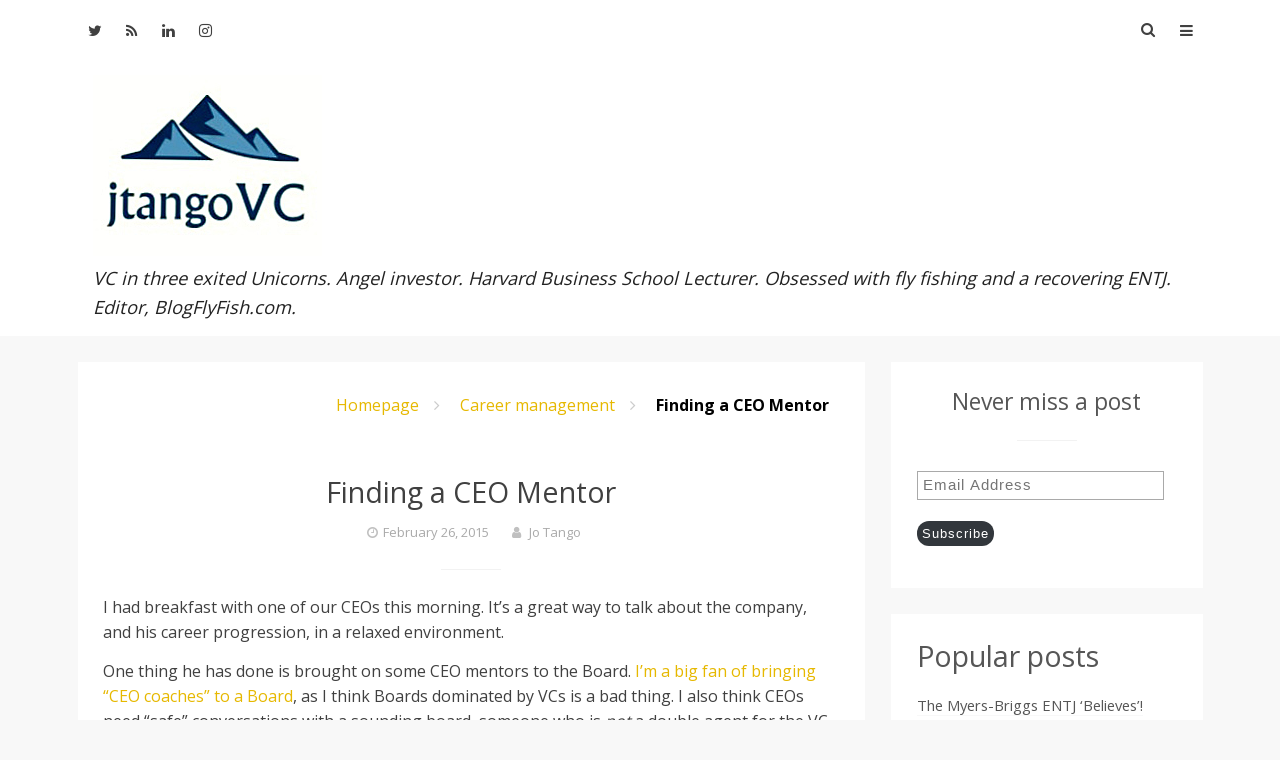

--- FILE ---
content_type: text/html; charset=UTF-8
request_url: https://jtangovc.com/finding-a-ceo-mentor/
body_size: 17097
content:
<!DOCTYPE html>
<html lang="en-US">
<head>
<meta charset="UTF-8">
<meta name="viewport" content="width=device-width, initial-scale=1">
<link rel="profile" href="https://gmpg.org/xfn/11">
<link rel="pingback" href="https://jtangovc.com/xmlrpc.php">
<title>Finding a CEO Mentor &#8211; jtangoVC.com</title>
<meta name='robots' content='max-image-preview:large' />
<link rel='dns-prefetch' href='//secure.gravatar.com' />
<link rel='dns-prefetch' href='//www.googletagmanager.com' />
<link rel='dns-prefetch' href='//stats.wp.com' />
<link rel='dns-prefetch' href='//fonts.googleapis.com' />
<link rel='dns-prefetch' href='//v0.wordpress.com' />
<link rel='dns-prefetch' href='//jetpack.wordpress.com' />
<link rel='dns-prefetch' href='//s0.wp.com' />
<link rel='dns-prefetch' href='//public-api.wordpress.com' />
<link rel='dns-prefetch' href='//0.gravatar.com' />
<link rel='dns-prefetch' href='//1.gravatar.com' />
<link rel='dns-prefetch' href='//2.gravatar.com' />
<link rel="alternate" type="application/rss+xml" title="jtangoVC.com &raquo; Feed" href="https://jtangovc.com/feed/" />
<link rel="alternate" type="application/rss+xml" title="jtangoVC.com &raquo; Comments Feed" href="https://jtangovc.com/comments/feed/" />
<script type="text/javascript" id="wpp-js" src="https://jtangovc.com/wp-content/plugins/wordpress-popular-posts/assets/js/wpp.min.js?ver=7.3.6" data-sampling="0" data-sampling-rate="100" data-api-url="https://jtangovc.com/wp-json/wordpress-popular-posts" data-post-id="9591" data-token="bd5f703ada" data-lang="0" data-debug="0"></script>
<link rel="alternate" type="application/rss+xml" title="jtangoVC.com &raquo; Finding a CEO Mentor Comments Feed" href="https://jtangovc.com/finding-a-ceo-mentor/feed/" />
<link rel="alternate" title="oEmbed (JSON)" type="application/json+oembed" href="https://jtangovc.com/wp-json/oembed/1.0/embed?url=https%3A%2F%2Fjtangovc.com%2Ffinding-a-ceo-mentor%2F" />
<link rel="alternate" title="oEmbed (XML)" type="text/xml+oembed" href="https://jtangovc.com/wp-json/oembed/1.0/embed?url=https%3A%2F%2Fjtangovc.com%2Ffinding-a-ceo-mentor%2F&#038;format=xml" />
<style id='wp-img-auto-sizes-contain-inline-css' type='text/css'>
img:is([sizes=auto i],[sizes^="auto," i]){contain-intrinsic-size:3000px 1500px}
/*# sourceURL=wp-img-auto-sizes-contain-inline-css */
</style>
<link rel='stylesheet' id='jetpack_related-posts-css' href='https://jtangovc.com/wp-content/plugins/jetpack/modules/related-posts/related-posts.css?ver=20240116' type='text/css' media='all' />
<style id='wp-emoji-styles-inline-css' type='text/css'>

	img.wp-smiley, img.emoji {
		display: inline !important;
		border: none !important;
		box-shadow: none !important;
		height: 1em !important;
		width: 1em !important;
		margin: 0 0.07em !important;
		vertical-align: -0.1em !important;
		background: none !important;
		padding: 0 !important;
	}
/*# sourceURL=wp-emoji-styles-inline-css */
</style>
<style id='wp-block-library-inline-css' type='text/css'>
:root{--wp-block-synced-color:#7a00df;--wp-block-synced-color--rgb:122,0,223;--wp-bound-block-color:var(--wp-block-synced-color);--wp-editor-canvas-background:#ddd;--wp-admin-theme-color:#007cba;--wp-admin-theme-color--rgb:0,124,186;--wp-admin-theme-color-darker-10:#006ba1;--wp-admin-theme-color-darker-10--rgb:0,107,160.5;--wp-admin-theme-color-darker-20:#005a87;--wp-admin-theme-color-darker-20--rgb:0,90,135;--wp-admin-border-width-focus:2px}@media (min-resolution:192dpi){:root{--wp-admin-border-width-focus:1.5px}}.wp-element-button{cursor:pointer}:root .has-very-light-gray-background-color{background-color:#eee}:root .has-very-dark-gray-background-color{background-color:#313131}:root .has-very-light-gray-color{color:#eee}:root .has-very-dark-gray-color{color:#313131}:root .has-vivid-green-cyan-to-vivid-cyan-blue-gradient-background{background:linear-gradient(135deg,#00d084,#0693e3)}:root .has-purple-crush-gradient-background{background:linear-gradient(135deg,#34e2e4,#4721fb 50%,#ab1dfe)}:root .has-hazy-dawn-gradient-background{background:linear-gradient(135deg,#faaca8,#dad0ec)}:root .has-subdued-olive-gradient-background{background:linear-gradient(135deg,#fafae1,#67a671)}:root .has-atomic-cream-gradient-background{background:linear-gradient(135deg,#fdd79a,#004a59)}:root .has-nightshade-gradient-background{background:linear-gradient(135deg,#330968,#31cdcf)}:root .has-midnight-gradient-background{background:linear-gradient(135deg,#020381,#2874fc)}:root{--wp--preset--font-size--normal:16px;--wp--preset--font-size--huge:42px}.has-regular-font-size{font-size:1em}.has-larger-font-size{font-size:2.625em}.has-normal-font-size{font-size:var(--wp--preset--font-size--normal)}.has-huge-font-size{font-size:var(--wp--preset--font-size--huge)}.has-text-align-center{text-align:center}.has-text-align-left{text-align:left}.has-text-align-right{text-align:right}.has-fit-text{white-space:nowrap!important}#end-resizable-editor-section{display:none}.aligncenter{clear:both}.items-justified-left{justify-content:flex-start}.items-justified-center{justify-content:center}.items-justified-right{justify-content:flex-end}.items-justified-space-between{justify-content:space-between}.screen-reader-text{border:0;clip-path:inset(50%);height:1px;margin:-1px;overflow:hidden;padding:0;position:absolute;width:1px;word-wrap:normal!important}.screen-reader-text:focus{background-color:#ddd;clip-path:none;color:#444;display:block;font-size:1em;height:auto;left:5px;line-height:normal;padding:15px 23px 14px;text-decoration:none;top:5px;width:auto;z-index:100000}html :where(.has-border-color){border-style:solid}html :where([style*=border-top-color]){border-top-style:solid}html :where([style*=border-right-color]){border-right-style:solid}html :where([style*=border-bottom-color]){border-bottom-style:solid}html :where([style*=border-left-color]){border-left-style:solid}html :where([style*=border-width]){border-style:solid}html :where([style*=border-top-width]){border-top-style:solid}html :where([style*=border-right-width]){border-right-style:solid}html :where([style*=border-bottom-width]){border-bottom-style:solid}html :where([style*=border-left-width]){border-left-style:solid}html :where(img[class*=wp-image-]){height:auto;max-width:100%}:where(figure){margin:0 0 1em}html :where(.is-position-sticky){--wp-admin--admin-bar--position-offset:var(--wp-admin--admin-bar--height,0px)}@media screen and (max-width:600px){html :where(.is-position-sticky){--wp-admin--admin-bar--position-offset:0px}}

/*# sourceURL=wp-block-library-inline-css */
</style><style id='global-styles-inline-css' type='text/css'>
:root{--wp--preset--aspect-ratio--square: 1;--wp--preset--aspect-ratio--4-3: 4/3;--wp--preset--aspect-ratio--3-4: 3/4;--wp--preset--aspect-ratio--3-2: 3/2;--wp--preset--aspect-ratio--2-3: 2/3;--wp--preset--aspect-ratio--16-9: 16/9;--wp--preset--aspect-ratio--9-16: 9/16;--wp--preset--color--black: #000000;--wp--preset--color--cyan-bluish-gray: #abb8c3;--wp--preset--color--white: #ffffff;--wp--preset--color--pale-pink: #f78da7;--wp--preset--color--vivid-red: #cf2e2e;--wp--preset--color--luminous-vivid-orange: #ff6900;--wp--preset--color--luminous-vivid-amber: #fcb900;--wp--preset--color--light-green-cyan: #7bdcb5;--wp--preset--color--vivid-green-cyan: #00d084;--wp--preset--color--pale-cyan-blue: #8ed1fc;--wp--preset--color--vivid-cyan-blue: #0693e3;--wp--preset--color--vivid-purple: #9b51e0;--wp--preset--gradient--vivid-cyan-blue-to-vivid-purple: linear-gradient(135deg,rgb(6,147,227) 0%,rgb(155,81,224) 100%);--wp--preset--gradient--light-green-cyan-to-vivid-green-cyan: linear-gradient(135deg,rgb(122,220,180) 0%,rgb(0,208,130) 100%);--wp--preset--gradient--luminous-vivid-amber-to-luminous-vivid-orange: linear-gradient(135deg,rgb(252,185,0) 0%,rgb(255,105,0) 100%);--wp--preset--gradient--luminous-vivid-orange-to-vivid-red: linear-gradient(135deg,rgb(255,105,0) 0%,rgb(207,46,46) 100%);--wp--preset--gradient--very-light-gray-to-cyan-bluish-gray: linear-gradient(135deg,rgb(238,238,238) 0%,rgb(169,184,195) 100%);--wp--preset--gradient--cool-to-warm-spectrum: linear-gradient(135deg,rgb(74,234,220) 0%,rgb(151,120,209) 20%,rgb(207,42,186) 40%,rgb(238,44,130) 60%,rgb(251,105,98) 80%,rgb(254,248,76) 100%);--wp--preset--gradient--blush-light-purple: linear-gradient(135deg,rgb(255,206,236) 0%,rgb(152,150,240) 100%);--wp--preset--gradient--blush-bordeaux: linear-gradient(135deg,rgb(254,205,165) 0%,rgb(254,45,45) 50%,rgb(107,0,62) 100%);--wp--preset--gradient--luminous-dusk: linear-gradient(135deg,rgb(255,203,112) 0%,rgb(199,81,192) 50%,rgb(65,88,208) 100%);--wp--preset--gradient--pale-ocean: linear-gradient(135deg,rgb(255,245,203) 0%,rgb(182,227,212) 50%,rgb(51,167,181) 100%);--wp--preset--gradient--electric-grass: linear-gradient(135deg,rgb(202,248,128) 0%,rgb(113,206,126) 100%);--wp--preset--gradient--midnight: linear-gradient(135deg,rgb(2,3,129) 0%,rgb(40,116,252) 100%);--wp--preset--font-size--small: 13px;--wp--preset--font-size--medium: 20px;--wp--preset--font-size--large: 36px;--wp--preset--font-size--x-large: 42px;--wp--preset--spacing--20: 0.44rem;--wp--preset--spacing--30: 0.67rem;--wp--preset--spacing--40: 1rem;--wp--preset--spacing--50: 1.5rem;--wp--preset--spacing--60: 2.25rem;--wp--preset--spacing--70: 3.38rem;--wp--preset--spacing--80: 5.06rem;--wp--preset--shadow--natural: 6px 6px 9px rgba(0, 0, 0, 0.2);--wp--preset--shadow--deep: 12px 12px 50px rgba(0, 0, 0, 0.4);--wp--preset--shadow--sharp: 6px 6px 0px rgba(0, 0, 0, 0.2);--wp--preset--shadow--outlined: 6px 6px 0px -3px rgb(255, 255, 255), 6px 6px rgb(0, 0, 0);--wp--preset--shadow--crisp: 6px 6px 0px rgb(0, 0, 0);}:where(.is-layout-flex){gap: 0.5em;}:where(.is-layout-grid){gap: 0.5em;}body .is-layout-flex{display: flex;}.is-layout-flex{flex-wrap: wrap;align-items: center;}.is-layout-flex > :is(*, div){margin: 0;}body .is-layout-grid{display: grid;}.is-layout-grid > :is(*, div){margin: 0;}:where(.wp-block-columns.is-layout-flex){gap: 2em;}:where(.wp-block-columns.is-layout-grid){gap: 2em;}:where(.wp-block-post-template.is-layout-flex){gap: 1.25em;}:where(.wp-block-post-template.is-layout-grid){gap: 1.25em;}.has-black-color{color: var(--wp--preset--color--black) !important;}.has-cyan-bluish-gray-color{color: var(--wp--preset--color--cyan-bluish-gray) !important;}.has-white-color{color: var(--wp--preset--color--white) !important;}.has-pale-pink-color{color: var(--wp--preset--color--pale-pink) !important;}.has-vivid-red-color{color: var(--wp--preset--color--vivid-red) !important;}.has-luminous-vivid-orange-color{color: var(--wp--preset--color--luminous-vivid-orange) !important;}.has-luminous-vivid-amber-color{color: var(--wp--preset--color--luminous-vivid-amber) !important;}.has-light-green-cyan-color{color: var(--wp--preset--color--light-green-cyan) !important;}.has-vivid-green-cyan-color{color: var(--wp--preset--color--vivid-green-cyan) !important;}.has-pale-cyan-blue-color{color: var(--wp--preset--color--pale-cyan-blue) !important;}.has-vivid-cyan-blue-color{color: var(--wp--preset--color--vivid-cyan-blue) !important;}.has-vivid-purple-color{color: var(--wp--preset--color--vivid-purple) !important;}.has-black-background-color{background-color: var(--wp--preset--color--black) !important;}.has-cyan-bluish-gray-background-color{background-color: var(--wp--preset--color--cyan-bluish-gray) !important;}.has-white-background-color{background-color: var(--wp--preset--color--white) !important;}.has-pale-pink-background-color{background-color: var(--wp--preset--color--pale-pink) !important;}.has-vivid-red-background-color{background-color: var(--wp--preset--color--vivid-red) !important;}.has-luminous-vivid-orange-background-color{background-color: var(--wp--preset--color--luminous-vivid-orange) !important;}.has-luminous-vivid-amber-background-color{background-color: var(--wp--preset--color--luminous-vivid-amber) !important;}.has-light-green-cyan-background-color{background-color: var(--wp--preset--color--light-green-cyan) !important;}.has-vivid-green-cyan-background-color{background-color: var(--wp--preset--color--vivid-green-cyan) !important;}.has-pale-cyan-blue-background-color{background-color: var(--wp--preset--color--pale-cyan-blue) !important;}.has-vivid-cyan-blue-background-color{background-color: var(--wp--preset--color--vivid-cyan-blue) !important;}.has-vivid-purple-background-color{background-color: var(--wp--preset--color--vivid-purple) !important;}.has-black-border-color{border-color: var(--wp--preset--color--black) !important;}.has-cyan-bluish-gray-border-color{border-color: var(--wp--preset--color--cyan-bluish-gray) !important;}.has-white-border-color{border-color: var(--wp--preset--color--white) !important;}.has-pale-pink-border-color{border-color: var(--wp--preset--color--pale-pink) !important;}.has-vivid-red-border-color{border-color: var(--wp--preset--color--vivid-red) !important;}.has-luminous-vivid-orange-border-color{border-color: var(--wp--preset--color--luminous-vivid-orange) !important;}.has-luminous-vivid-amber-border-color{border-color: var(--wp--preset--color--luminous-vivid-amber) !important;}.has-light-green-cyan-border-color{border-color: var(--wp--preset--color--light-green-cyan) !important;}.has-vivid-green-cyan-border-color{border-color: var(--wp--preset--color--vivid-green-cyan) !important;}.has-pale-cyan-blue-border-color{border-color: var(--wp--preset--color--pale-cyan-blue) !important;}.has-vivid-cyan-blue-border-color{border-color: var(--wp--preset--color--vivid-cyan-blue) !important;}.has-vivid-purple-border-color{border-color: var(--wp--preset--color--vivid-purple) !important;}.has-vivid-cyan-blue-to-vivid-purple-gradient-background{background: var(--wp--preset--gradient--vivid-cyan-blue-to-vivid-purple) !important;}.has-light-green-cyan-to-vivid-green-cyan-gradient-background{background: var(--wp--preset--gradient--light-green-cyan-to-vivid-green-cyan) !important;}.has-luminous-vivid-amber-to-luminous-vivid-orange-gradient-background{background: var(--wp--preset--gradient--luminous-vivid-amber-to-luminous-vivid-orange) !important;}.has-luminous-vivid-orange-to-vivid-red-gradient-background{background: var(--wp--preset--gradient--luminous-vivid-orange-to-vivid-red) !important;}.has-very-light-gray-to-cyan-bluish-gray-gradient-background{background: var(--wp--preset--gradient--very-light-gray-to-cyan-bluish-gray) !important;}.has-cool-to-warm-spectrum-gradient-background{background: var(--wp--preset--gradient--cool-to-warm-spectrum) !important;}.has-blush-light-purple-gradient-background{background: var(--wp--preset--gradient--blush-light-purple) !important;}.has-blush-bordeaux-gradient-background{background: var(--wp--preset--gradient--blush-bordeaux) !important;}.has-luminous-dusk-gradient-background{background: var(--wp--preset--gradient--luminous-dusk) !important;}.has-pale-ocean-gradient-background{background: var(--wp--preset--gradient--pale-ocean) !important;}.has-electric-grass-gradient-background{background: var(--wp--preset--gradient--electric-grass) !important;}.has-midnight-gradient-background{background: var(--wp--preset--gradient--midnight) !important;}.has-small-font-size{font-size: var(--wp--preset--font-size--small) !important;}.has-medium-font-size{font-size: var(--wp--preset--font-size--medium) !important;}.has-large-font-size{font-size: var(--wp--preset--font-size--large) !important;}.has-x-large-font-size{font-size: var(--wp--preset--font-size--x-large) !important;}
/*# sourceURL=global-styles-inline-css */
</style>

<style id='classic-theme-styles-inline-css' type='text/css'>
/*! This file is auto-generated */
.wp-block-button__link{color:#fff;background-color:#32373c;border-radius:9999px;box-shadow:none;text-decoration:none;padding:calc(.667em + 2px) calc(1.333em + 2px);font-size:1.125em}.wp-block-file__button{background:#32373c;color:#fff;text-decoration:none}
/*# sourceURL=/wp-includes/css/classic-themes.min.css */
</style>
<link rel='stylesheet' id='wordpress-popular-posts-css-css' href='https://jtangovc.com/wp-content/plugins/wordpress-popular-posts/assets/css/wpp.css?ver=7.3.6' type='text/css' media='all' />
<link rel='stylesheet' id='powen-google-font-css' href='https://fonts.googleapis.com/css?family=Open+Sans%3A400%2C600%2C700&#038;ver=6.9' type='text/css' media='all' />
<link rel='stylesheet' id='powen-mobile-menu-style-css' href='https://jtangovc.com/wp-content/themes/powen-lite/css/vendor-css/jquery.mmenu.all.css?ver=6.9' type='text/css' media='all' />
<link rel='stylesheet' id='powen-fontawesome-css' href='https://jtangovc.com/wp-content/themes/powen-lite/lib/fonts/font-awesome/css/font-awesome.min.css?ver=6.9' type='text/css' media='all' />
<link rel='stylesheet' id='powen-default-css' href='https://jtangovc.com/wp-content/themes/powen-lite/css/default.css?ver=6.9' type='text/css' media='all' />
<link rel='stylesheet' id='powen-slider-stylesheet-css' href='https://jtangovc.com/wp-content/themes/powen-lite/css/vendor-css/slick.css?ver=6.9' type='text/css' media='all' />
<link rel='stylesheet' id='powen-slider-theme-stylesheet-css' href='https://jtangovc.com/wp-content/themes/powen-lite/css/vendor-css/slick-theme.css?ver=6.9' type='text/css' media='all' />
<link rel='stylesheet' id='powen-animate-css' href='https://jtangovc.com/wp-content/themes/powen-lite/css/vendor-css/animate.css?ver=6.9' type='text/css' media='all' />
<link rel='stylesheet' id='powen-hover-css' href='https://jtangovc.com/wp-content/themes/powen-lite/css/vendor-css/hover.css?ver=6.9' type='text/css' media='all' />
<link rel='stylesheet' id='powen-style-css' href='https://jtangovc.com/wp-content/themes/powen-lite/style.css?ver=6.9' type='text/css' media='all' />
<link rel='stylesheet' id='jetpack-subscriptions-css' href='https://jtangovc.com/wp-content/plugins/jetpack/_inc/build/subscriptions/subscriptions.min.css?ver=15.4' type='text/css' media='all' />
<script type="text/javascript" id="jetpack_related-posts-js-extra">
/* <![CDATA[ */
var related_posts_js_options = {"post_heading":"h4"};
//# sourceURL=jetpack_related-posts-js-extra
/* ]]> */
</script>
<script type="text/javascript" src="https://jtangovc.com/wp-content/plugins/jetpack/_inc/build/related-posts/related-posts.min.js?ver=20240116" id="jetpack_related-posts-js"></script>
<script type="text/javascript" src="https://jtangovc.com/wp-content/themes/powen-lite/js/vendor-js/modernizr.js?ver=6.9" id="powen-modernizr-js"></script>
<script type="text/javascript" src="https://jtangovc.com/wp-includes/js/jquery/jquery.min.js?ver=3.7.1" id="jquery-core-js"></script>
<script type="text/javascript" src="https://jtangovc.com/wp-includes/js/jquery/jquery-migrate.min.js?ver=3.4.1" id="jquery-migrate-js"></script>

<!-- Google tag (gtag.js) snippet added by Site Kit -->
<!-- Google Analytics snippet added by Site Kit -->
<script type="text/javascript" src="https://www.googletagmanager.com/gtag/js?id=GT-WPTGRSP" id="google_gtagjs-js" async></script>
<script type="text/javascript" id="google_gtagjs-js-after">
/* <![CDATA[ */
window.dataLayer = window.dataLayer || [];function gtag(){dataLayer.push(arguments);}
gtag("set","linker",{"domains":["jtangovc.com"]});
gtag("js", new Date());
gtag("set", "developer_id.dZTNiMT", true);
gtag("config", "GT-WPTGRSP");
 window._googlesitekit = window._googlesitekit || {}; window._googlesitekit.throttledEvents = []; window._googlesitekit.gtagEvent = (name, data) => { var key = JSON.stringify( { name, data } ); if ( !! window._googlesitekit.throttledEvents[ key ] ) { return; } window._googlesitekit.throttledEvents[ key ] = true; setTimeout( () => { delete window._googlesitekit.throttledEvents[ key ]; }, 5 ); gtag( "event", name, { ...data, event_source: "site-kit" } ); }; 
//# sourceURL=google_gtagjs-js-after
/* ]]> */
</script>
<link rel="https://api.w.org/" href="https://jtangovc.com/wp-json/" /><link rel="alternate" title="JSON" type="application/json" href="https://jtangovc.com/wp-json/wp/v2/posts/9591" /><link rel="EditURI" type="application/rsd+xml" title="RSD" href="https://jtangovc.com/xmlrpc.php?rsd" />
<meta name="generator" content="WordPress 6.9" />
<link rel="canonical" href="https://jtangovc.com/finding-a-ceo-mentor/" />
<link rel='shortlink' href='https://wp.me/p2yr4o-2uH' />
<meta name="generator" content="Site Kit by Google 1.170.0" />	        <style>
	            .ili-indent{padding-left:40px !important;overflow:hidden}	        </style>
	    	<style>img#wpstats{display:none}</style>
		            <style id="wpp-loading-animation-styles">@-webkit-keyframes bgslide{from{background-position-x:0}to{background-position-x:-200%}}@keyframes bgslide{from{background-position-x:0}to{background-position-x:-200%}}.wpp-widget-block-placeholder,.wpp-shortcode-placeholder{margin:0 auto;width:60px;height:3px;background:#dd3737;background:linear-gradient(90deg,#dd3737 0%,#571313 10%,#dd3737 100%);background-size:200% auto;border-radius:3px;-webkit-animation:bgslide 1s infinite linear;animation:bgslide 1s infinite linear}</style>
            	  <!--Customizer CSS-->
	  <style type="text/css">
	      a,.powen-continue-reading:after,.comment-awaiting-moderation:before { color:#e6b800; }.current-date,.powen-pagination .current,.powen-latest-post-tag,button,input[type="button"],input[type="reset"],input[type="submit"] { background:#e6b800; }a:hover,.powen-pagination .current,div.wpcf7-validation-errors { border-color:#e6b800; }a:hover,a:active,a:focus,.fa-search:hover,.powen-continue-reading:hover:after,#cancel-comment-reply-link:hover { color:#daa520; }button:hover,button:active,button:focus,input[type="button"]:hover,input[type="button"]:active,input[type="button"]:focus,input[type="reset"]:hover,input[type="reset"]:active,input[type="reset"]:focus,input[type="submit"]:hover,input[type="submit"]:active,input[type="submit"]:focus,.hvr-sweep-to-right:before,.hvr-shutter-out-horizontal:before { background:#daa520; }.powen-pagination a:hover,.powen-pagination .next:hover,.powen-pagination .prev:hover,.powen-pagination .last:hover,button:hover,input[type="button"]:hover,input[type="reset"]:hover,input[type="submit"]:hover,button:focus,input[type="button"]:focus,input[type="reset"]:focus,input[type="submit"]:focus,button:active,input[type="button"]:active,input[type="reset"]:active,input[type="submit"]:active { border-color:#daa520; }body { font-family:"Open Sans"; }@media only screen and (min-width:900px) {body { font-size:1rem; }}@media only screen and (min-width:900px) {.site-branding .site-title { font-size:2.142rem; }}@media only screen and (min-width:900px) {.site-branding .site-description { font-size:1.142rem; }}.site-title { font-weight:bold; }.site-description { font-style:italic; }@media only screen and (min-width:900px) {.powen-nav { font-size:0.928rem; }}@media only screen and (min-width:900px) {.powen-slider-title { font-size:1.285rem; }}@media only screen and (min-width:900px) {.powen-slider-description { font-size:1rem; }}@media only screen and (min-width:900px) {h1 { font-size:1.857rem; }}@media only screen and (min-width:900px) {h2 { font-size:1.785rem; }}@media only screen and (min-width:900px) {h3 { font-size:1.714rem; }}@media only screen and (min-width:900px) {h4 { font-size:1.428rem; }}@media only screen and (min-width:900px) {h5 { font-size:1.357rem; }}@media only screen and (min-width:900px) {h6 { font-size:1.285rem; }}@media only screen and (min-width:900px) {.widget-title { font-size:1.428rem; }}@media only screen and (min-width:900px) {.widget-area { font-size:0.928rem; }}.site-title a { color:#000000; }.site-description { color:#222222; }.site-header { background-color:#ffffff; }.powen-footer-widgets { background-color:#222222; }.powen-footer-widgets, .widget_calendar thead, .powen-footer-widgets input[type="email"], .powen-footer-widgets input[type="password"], .powen-footer-widgets input[type="search"], .powen-footer-widgets input[type="tel"], .powen-footer-widgets input[type="text"], .powen-footer-widgets input[type="url"], .powen-footer-widgets textarea, .powen-footer-widgets button,  .powen-footer-widgets input[type="button"], .powen-footer-widgets input[type="submit"], .powen-footer-widgets input[type="reset"] { color:#808080; }.powen-footer-widgets .widget-title:after { background-color:#808080; }.powen-footer-widgets a { color:#cccccc; }.site-footer a:hover, .site-footer a:focus, .site-footer a:active { color:#ffffff; }.hvr-underline-from-center:before { background-color:#ffffff; }.site-info { color:#666666; }.site-info a { color:#888888; }.site-info { background-color:#000000; }#mm-site-navigation { background-color:#222222; }#mm-site-navigation { color:#cccccc; }#mm-main-nav { background-color:#222222; }#mm-main-nav { color:#cccccc; }.site-branding .site-title, .site-branding .site-description{ text-align: left; }.site-branding{ text-align: left; }.site-content .widget-area {float: right; overflow: hidden; width: 30%;}.content-area {float: left; margin: 0 -30% 0 0; width: 100%; }.site-main {margin: 0 30% 0 0;}	  </style>
	  <!--/Customizer CSS-->
	  <style> .entry-footer .tags-links {display: none;} </style>
<!-- Jetpack Open Graph Tags -->
<meta property="og:type" content="article" />
<meta property="og:title" content="Finding a CEO Mentor" />
<meta property="og:url" content="https://jtangovc.com/finding-a-ceo-mentor/" />
<meta property="og:description" content="I had breakfast with one of our CEOs this morning. It&#8217;s a great way to talk about the company, and his career progression, in a relaxed environment. One thing he has done is brought on some C…" />
<meta property="article:published_time" content="2015-02-26T18:15:40+00:00" />
<meta property="article:modified_time" content="2015-02-26T18:20:13+00:00" />
<meta property="og:site_name" content="jtangoVC.com" />
<meta property="og:image" content="https://jtangovc.com/wp-content/uploads/2017/02/cropped-Jo-500x500.jpg" />
<meta property="og:image:width" content="512" />
<meta property="og:image:height" content="512" />
<meta property="og:image:alt" content="" />
<meta property="og:locale" content="en_US" />
<meta name="twitter:text:title" content="Finding a CEO Mentor" />
<meta name="twitter:image" content="https://jtangovc.com/wp-content/uploads/2017/02/cropped-Jo-500x500-270x270.jpg" />
<meta name="twitter:card" content="summary" />

<!-- End Jetpack Open Graph Tags -->
<link rel="icon" href="https://jtangovc.com/wp-content/uploads/2017/02/cropped-Jo-500x500-32x32.jpg" sizes="32x32" />
<link rel="icon" href="https://jtangovc.com/wp-content/uploads/2017/02/cropped-Jo-500x500-192x192.jpg" sizes="192x192" />
<link rel="apple-touch-icon" href="https://jtangovc.com/wp-content/uploads/2017/02/cropped-Jo-500x500-180x180.jpg" />
<meta name="msapplication-TileImage" content="https://jtangovc.com/wp-content/uploads/2017/02/cropped-Jo-500x500-270x270.jpg" />
</head>

<body data-rsssl=1 class="wp-singular post-template-default single single-post postid-9591 single-format-standard wp-theme-powen-lite chrome osx powen-single-author masthead-fixed singular">

	<div id="page" class="hfeed site">
	<a class="skip-link screen-reader-text" href="#content">Skip to content</a>

	<header id="masthead" class="site-header" role="banner">
		<div class="powen-wrapper clear">

		
			<div id="navigation" class="powen-nav clear">

	
	<!-- Top Most Menu -->
	
	<!-- Main Menu -->
			<nav id="main-nav" class="powen-main-nav" role="navigation">
			<div id="main_menu" class="menu"><ul>
<li class="page_item page-item-4"><a href="https://jtangovc.com/meet-jo/">About Jo</a></li>
<li class="page_item page-item-14900"><a href="https://jtangovc.com/angel-portfolio/">Angel Portfolio</a></li>
<li class="page_item page-item-14296"><a href="https://jtangovc.com/for-angel-funding/">For Angel Funding</a></li>
</ul></div>
			<a href="#main-nav"><i class="m fa fa-bars"></i></a>
		</nav>
	
	
	<!-- Social Media Icons -->
	                                    <div class="powen-social-icon">
                    <a href="https://twitter.com/jtangoVC" target="new">
                                            <i class="fa fa-twitter"></i>
                                            </a>
                    </div>
                                    <div class="powen-social-icon">
                    <a href="https://jtangovc.com/feed/" target="new">
                                            <i class="fa fa-rss"></i>
                                            </a>
                    </div>
                                    <div class="powen-social-icon">
                    <a href="https://www.linkedin.com/in/jtangovc/" target="new">
                                            <i class="fa fa-linkedin"></i>
                                            </a>
                    </div>
                                    <div class="powen-social-icon">
                    <a href="https://www.instagram.com/jtango1968/" target="new">
                                            <i class="fa fa-instagram"></i>
                                            </a>
                    </div>
                            
	
	<!-- Search Bar-->
	<div class="powen-search-box-top">
		<form role="search" method="get" class="search-form" action="https://jtangovc.com/">
				<label>
					<span class="screen-reader-text">Search for:</span>
					<input type="search" class="search-field" placeholder="Search &hellip;" value="" name="s" />
				</label>
				<input type="submit" class="search-submit" value="Search" />
			</form>		<i class="fa fa-search"></i>

			</div>
</div>
			
			<div class="site-branding">
				<a class="logo-link" href="https://jtangovc.com/" rel="home"><img src="https://jtangovc.com/wp-content/uploads/2017/02/Logo-sharp.jpg" alt="Logo" ></a>			<h2 class="site-title screen-reader-text screen-reader-text"><a href="https://jtangovc.com/" rel="home">jtangoVC.com</a></h2>
		
		<p class="site-description">VC in three exited Unicorns. Angel investor. Harvard Business School Lecturer. Obsessed with fly fishing and a recovering ENTJ. Editor, BlogFlyFish.com.</p>

					</div><!-- .site-branding -->

		
		</div>
	</header>

	
<div id="content" class="site-content">

		<div id="primary" class="content-area">
			<main id="main" class="site-main" role="main">

			
				<!-- Breadcrumb -->
				<ul id="breadcrumbs" class="breadcrumbs"><li class="item-home"><a class="bread-link bread-home" href="https://jtangovc.com" title="Homepage">Homepage</a></li><li class="separator separator-home"></li><li class="item-cat item-cat-39 item-cat-career-management"><a class="bread-cat bread-cat-39 bread-cat-career-management" href="https://jtangovc.com/category/career-management/" title="Career management">Career management</a></li><li class="separator separator-39"></li><li class="item-current item-9591"><strong class="bread-current bread-9591" title="Finding a CEO Mentor">Finding a CEO Mentor</strong></li></ul>
				
<article id="post-9591" class="post-9591 post type-post status-publish format-standard hentry category-career-management category-entrepreneurship">
	<div class="powen-featured-img">
		<a href="https://jtangovc.com/finding-a-ceo-mentor/" rel="bookmark" >
		<!-- Featured Images -->
					</a>
	</div>
	<div class="article-hentry">
	<header class="entry-header">
		<h2 class="entry-title">Finding a CEO Mentor</h2>
		<div class="entry-meta">
			<span class="posted-on"><a href="https://jtangovc.com/finding-a-ceo-mentor/" rel="bookmark"><time class="entry-date published" datetime="2015-02-26T13:15:40-05:00">February 26, 2015</time><time class="updated" datetime="2015-02-26T13:20:13-05:00">February 26, 2015</time></a></span>			<span class="byline"> <span class="author vcard"><a class="url fn n" href="https://jtangovc.com/author/admin/">Jo Tango</a></span></span>		</div>

	</header><!-- .entry-header -->

	<div class="entry-content">
		<p>I had breakfast with one of our CEOs this morning. It&#8217;s a great way to talk about the company, and his career progression, in a relaxed environment.</p>
<p>One thing he has done is brought on some CEO mentors to the Board. <a href="https://jtangovc.com/adding-an-independent-to-your-board/" target="_blank">I&#8217;m a big fan of bringing &#8220;CEO coaches&#8221; to a Board</a>, as I think Boards dominated by VCs is a bad thing. I also think CEOs need &#8220;safe&#8221; conversations with a sounding board, someone who is <em>not</em> a double agent for the VC.</p>
<p>We talked about some other candidates that could be helpful and talked about the pros and cons of various individuals. Finally, I told him this: <em>&#8220;Pick someone whose life you can imagine living when you&#8217;re that person&#8217;s age.&#8221;</em></p>
<p>I didn&#8217;t author that line. I don&#8217;t know who told it to me when I was early in my business career. But, honestly, it has been a &#8220;true north&#8221; principle in my work life. It has encouraged me to stay at some jobs and to leave others, all with a clear conscience.</p>
<p>Saying you can imagine living that person&#8217;s life one day forces you to answer whether the following about that person jives with you:</p>
<ul>
<li>Day to day tasks of the job</li>
<li>Personal growth potential</li>
<li>Income potential</li>
<li>Work-life balance</li>
<li>Values</li>
<li>Industry focus</li>
<li>Functional expertise</li>
<li>Hobbies</li>
<li>How they treat their family</li>
<li>How they treat junior staff</li>
<li>How they spend their money</li>
<li>Etc.</li>
</ul>
<p>I&#8217;ve found it to be a powerful question: can <em>I</em> live that person&#8217;s life? If yes, continue the relationship. Perhaps, even, you&#8217;ve found a mentor. If no, get out and move on.</p>

<div id='jp-relatedposts' class='jp-relatedposts' >
	<h3 class="jp-relatedposts-headline"><em>Related</em></h3>
</div>	</div><!-- .entry-content -->

	<footer class="entry-footer">
		<span class="cat-links"><a href="https://jtangovc.com/category/career-management/" rel="category tag">Career management</a>,<a href="https://jtangovc.com/category/entrepreneurship/" rel="category tag">Entrepreneurship</a></span>	</footer><!-- .entry-footer -->

	</div><!-- .article-hentry -->
</article><!-- #post-## -->

				
				<!-- Post Navigation -->
					<nav class="navigation post-navigation" role="navigation">
		<h2 class="screen-reader-text"></h2>
		<div class="nav-links">
			<div class="nav-previous"><a href="https://jtangovc.com/treat-yourself/" rel="prev">Treat Yourself</a></div><div class="nav-next"><a href="https://jtangovc.com/time-flies/" rel="next">Time Flies &#038; British Ska Music</a></div>		</div><!-- .nav-links -->
	</nav><!-- .navigation -->
	
				
<div id="comments" class="comments-area">

		
		
		
		
		<div id="respond" class="comment-respond">
			<h3 id="reply-title" class="comment-reply-title">Leave a Reply<small><a rel="nofollow" id="cancel-comment-reply-link" href="/finding-a-ceo-mentor/#respond" style="display:none;">Cancel reply</a></small></h3>			<form id="commentform" class="comment-form">
				<iframe
					title="Comment Form"
					src="https://jetpack.wordpress.com/jetpack-comment/?blogid=37759884&#038;postid=9591&#038;comment_registration=0&#038;require_name_email=1&#038;stc_enabled=1&#038;stb_enabled=1&#038;show_avatars=1&#038;avatar_default=identicon&#038;greeting=Leave+a+Reply&#038;jetpack_comments_nonce=d43609e83d&#038;greeting_reply=Leave+a+Reply+to+%25s&#038;color_scheme=light&#038;lang=en_US&#038;jetpack_version=15.4&#038;iframe_unique_id=1&#038;show_cookie_consent=10&#038;has_cookie_consent=0&#038;is_current_user_subscribed=0&#038;token_key=%3Bnormal%3B&#038;sig=6992a6d42e393b0dba44a028cc1571de40a4d66f#parent=https%3A%2F%2Fjtangovc.com%2Ffinding-a-ceo-mentor%2F"
											name="jetpack_remote_comment"
						style="width:100%; height: 430px; border:0;"
										class="jetpack_remote_comment"
					id="jetpack_remote_comment"
					sandbox="allow-same-origin allow-top-navigation allow-scripts allow-forms allow-popups"
				>
									</iframe>
									<!--[if !IE]><!-->
					<script>
						document.addEventListener('DOMContentLoaded', function () {
							var commentForms = document.getElementsByClassName('jetpack_remote_comment');
							for (var i = 0; i < commentForms.length; i++) {
								commentForms[i].allowTransparency = false;
								commentForms[i].scrolling = 'no';
							}
						});
					</script>
					<!--<![endif]-->
							</form>
		</div>

		
		<input type="hidden" name="comment_parent" id="comment_parent" value="" />

		
</div><!-- #comments -->

			
			</main><!-- #main -->
		</div><!-- #primary -->


<div id="secondary" class="widget-area" role="complementary">
	<aside id="blog_subscription-5" class="widget widget_blog_subscription jetpack_subscription_widget"><h2 class="widget-title">Never miss a post</h2>
			<div class="wp-block-jetpack-subscriptions__container">
			<form action="#" method="post" accept-charset="utf-8" id="subscribe-blog-blog_subscription-5"
				data-blog="37759884"
				data-post_access_level="everybody" >
									<p id="subscribe-email">
						<label id="jetpack-subscribe-label"
							class="screen-reader-text"
							for="subscribe-field-blog_subscription-5">
							Email Address						</label>
						<input type="email" name="email" autocomplete="email" required="required"
																					value=""
							id="subscribe-field-blog_subscription-5"
							placeholder="Email Address"
						/>
					</p>

					<p id="subscribe-submit"
											>
						<input type="hidden" name="action" value="subscribe"/>
						<input type="hidden" name="source" value="https://jtangovc.com/finding-a-ceo-mentor/"/>
						<input type="hidden" name="sub-type" value="widget"/>
						<input type="hidden" name="redirect_fragment" value="subscribe-blog-blog_subscription-5"/>
						<input type="hidden" id="_wpnonce" name="_wpnonce" value="f61d8359e6" /><input type="hidden" name="_wp_http_referer" value="/finding-a-ceo-mentor/" />						<button type="submit"
															class="wp-block-button__link"
																					name="jetpack_subscriptions_widget"
						>
							Subscribe						</button>
					</p>
							</form>
						</div>
			
</aside><aside id="block-2" class="widget widget_block"><div class="popular-posts"><h2>Popular posts</h2><ul class="wpp-list">
<li>
<a href="https://jtangovc.com/the-myers-briggs-entj-believes/" class="wpp-post-title" target="_self">The Myers-Briggs ENTJ ‘Believes’!</a>
</li>
<li>
<a href="https://jtangovc.com/partners-and-non-partners/" class="wpp-post-title" target="_self">Series on Trust: Partners and (or vs.) Non-Partners</a>
</li>
<li>
<a href="https://jtangovc.com/rest-in-peace-whitney-bowman/" class="wpp-post-title" target="_self">Rest in Peace, Whitney Bowman</a>
</li>
<li>
<a href="https://jtangovc.com/office-hours/" class="wpp-post-title" target="_self">Office Hours</a>
</li>
<li>
<a href="https://jtangovc.com/commencement-2024/" class="wpp-post-title" target="_self">Commencement 2024</a>
</li>
</ul></div></aside><aside id="text-3" class="widget widget_text"><h2 class="widget-title">Books</h2>			<div class="textwidget">              <style type="text/css" media="screen">
        .gr_grid_container {
          /* customize grid container div here. eg: width: 500px; */
        }

        .gr_grid_book_container {
          /* customize book cover container div here */
          float: left;
          width: 39px;
          height: 60px;
          padding: 0px 0px;
          overflow: hidden;
        }
      </style>
      <div id="gr_grid_widget_1487872605">
        <!-- Show static html as a placeholder in case js is not enabled - javascript include will override this if things work -->
          <div class="gr_grid_container">
    <div class="gr_grid_book_container"><a title="The Accidental Superpower: The Next Generation of American Preeminence and the Coming Global Disorder" href="https://www.goodreads.com/book/show/21926865-the-accidental-superpower"><img alt="The Accidental Superpower: The Next Generation of American Preeminence and the Coming Global Disorder" border="0" src="https://images.gr-assets.com/books/1405864949s/21926865.jpg" /></a></div>
    <div class="gr_grid_book_container"><a title="Tying Small Flies" href="https://www.goodreads.com/book/show/2276046.Tying_Small_Flies"><img alt="Tying Small Flies" border="0" src="https://images.gr-assets.com/books/1347425370s/2276046.jpg" /></a></div>
    <div class="gr_grid_book_container"><a title="Fishing Small Flies" href="https://www.goodreads.com/book/show/2276059.Fishing_Small_Flies"><img alt="Fishing Small Flies" border="0" src="https://images.gr-assets.com/books/1347502086s/2276059.jpg" /></a></div>
    <div class="gr_grid_book_container"><a title="Sapiens: A Brief History of Humankind" href="https://www.goodreads.com/book/show/23692271-sapiens"><img alt="Sapiens: A Brief History of Humankind" border="0" src="https://images.gr-assets.com/books/1420585954s/23692271.jpg" /></a></div>
    <div class="gr_grid_book_container"><a title="Writing My Wrongs" href="https://www.goodreads.com/book/show/17789382-writing-my-wrongs"><img alt="Writing My Wrongs" border="0" src="https://images.gr-assets.com/books/1365733280s/17789382.jpg" /></a></div>
    <div class="gr_grid_book_container"><a title="Simple Path" href="https://www.goodreads.com/book/show/220309.Simple_Path"><img alt="Simple Path" border="0" src="https://images.gr-assets.com/books/1386924856s/220309.jpg" /></a></div>
    <div class="gr_grid_book_container"><a title="Witness to Hope: The Biography of Pope John Paul II" href="https://www.goodreads.com/book/show/276379.Witness_to_Hope"><img alt="Witness to Hope: The Biography of Pope John Paul II" border="0" src="https://images.gr-assets.com/books/1442728333s/276379.jpg" /></a></div>
    <div class="gr_grid_book_container"><a title="Dynamic Nymphing: Tactics, Techniques, and Flies from Around the World" href="https://www.goodreads.com/book/show/12953968-dynamic-nymphing"><img alt="Dynamic Nymphing: Tactics, Techniques, and Flies from Around the World" border="0" src="https://images.gr-assets.com/books/1348681380s/12953968.jpg" /></a></div>
    <div class="gr_grid_book_container"><a title="The Sun Also Rises" href="https://www.goodreads.com/book/show/3876.The_Sun_Also_Rises"><img alt="The Sun Also Rises" border="0" src="https://images.gr-assets.com/books/1331828228s/3876.jpg" /></a></div>
    <div class="gr_grid_book_container"><a title="A Moveable Feast" href="https://www.goodreads.com/book/show/4631.A_Moveable_Feast"><img alt="A Moveable Feast" border="0" src="https://images.gr-assets.com/books/1427463201s/4631.jpg" /></a></div>
    <div class="gr_grid_book_container"><a title="The Great Gatsby" href="https://www.goodreads.com/book/show/4671.The_Great_Gatsby"><img alt="The Great Gatsby" border="0" src="https://images.gr-assets.com/books/1480580717s/4671.jpg" /></a></div>
    <div class="gr_grid_book_container"><a title="The Little Prince" href="https://www.goodreads.com/book/show/157993.The_Little_Prince"><img alt="The Little Prince" border="0" src="https://images.gr-assets.com/books/1367545443s/157993.jpg" /></a></div>
    <div class="gr_grid_book_container"><a title="Lost In Place: Growing Up Absurd in Suburbia" href="https://www.goodreads.com/book/show/105638.Lost_In_Place"><img alt="Lost In Place: Growing Up Absurd in Suburbia" border="0" src="https://images.gr-assets.com/books/1320561730s/105638.jpg" /></a></div>
    <div class="gr_grid_book_container"><a title="The Laughing Sutra" href="https://www.goodreads.com/book/show/156683.The_Laughing_Sutra"><img alt="The Laughing Sutra" border="0" src="https://images.gr-assets.com/books/1320517223s/156683.jpg" /></a></div>
    <div class="gr_grid_book_container"><a title="Hillbilly Elegy: A Memoir of a Family and Culture in Crisis" href="https://www.goodreads.com/book/show/27161156-hillbilly-elegy"><img alt="Hillbilly Elegy: A Memoir of a Family and Culture in Crisis" border="0" src="https://images.gr-assets.com/books/1463569814s/27161156.jpg" /></a></div>
    <div class="gr_grid_book_container"><a title="Seabiscuit: An American Legend" href="https://www.goodreads.com/book/show/110737.Seabiscuit"><img alt="Seabiscuit: An American Legend" border="0" src="https://images.gr-assets.com/books/1171644213s/110737.jpg" /></a></div>
    <div class="gr_grid_book_container"><a title="Unbroken: A World War II Story of Survival, Resilience, and Redemption" href="https://www.goodreads.com/book/show/8664353-unbroken"><img alt="Unbroken: A World War II Story of Survival, Resilience, and Redemption" border="0" src="https://images.gr-assets.com/books/1327861115s/8664353.jpg" /></a></div>
    <div class="gr_grid_book_container"><a title="The Boys in the Boat: Nine Americans and Their Epic Quest for Gold at the 1936 Berlin Olympics" href="https://www.goodreads.com/book/show/16158542-the-boys-in-the-boat"><img alt="The Boys in the Boat: Nine Americans and Their Epic Quest for Gold at the 1936 Berlin Olympics" border="0" src="https://images.gr-assets.com/books/1354683116s/16158542.jpg" /></a></div>
    <div class="gr_grid_book_container"><a title="Man's Search for Meaning" href="https://www.goodreads.com/book/show/17204679-man-s-search-for-meaning"><img alt="Man's Search for Meaning" border="0" src="https://images.gr-assets.com/books/1357174224s/17204679.jpg" /></a></div>
    <div class="gr_grid_book_container"><a title="Being Mortal: Medicine and What Matters in the End" href="https://www.goodreads.com/book/show/23290548-being-mortal"><img alt="Being Mortal: Medicine and What Matters in the End" border="0" src="https://images.gr-assets.com/books/1412686995s/23290548.jpg" /></a></div>
    <br style="clear: both"/><br/><a class="gr_grid_branding" style="font-size: .9em; color: #382110; text-decoration: none; float: right; clear: both" href="https://www.goodreads.com/user/show/65293685-jo">Jo's favorite books »</a>
  <noscript><br/>Share <a href="/">book reviews</a> and ratings with Jo, and even join a <a href="/group">book club</a> on Goodreads.</noscript>
  </div>

      </div>
      <script src="https://www.goodreads.com/review/grid_widget/65293685.Jo's%20favorites%20book%20montage?cover_size=small&hide_link=&hide_title=true&num_books=42&order=a&shelf=favorites&sort=date_added&widget_id=1487872605" type="text/javascript" charset="utf-8"></script>
</div>
		</aside><aside id="categories-2" class="widget widget_categories"><h2 class="widget-title">Categories</h2><form action="https://jtangovc.com" method="get"><label class="screen-reader-text" for="cat">Categories</label><select  name='cat' id='cat' class='postform'>
	<option value='-1'>Select Category</option>
	<option class="level-0" value="37">A primer: what does Kepha do?&nbsp;&nbsp;(1)</option>
	<option class="level-0" value="59">Art&nbsp;&nbsp;(3)</option>
	<option class="level-0" value="40">Books&nbsp;&nbsp;(58)</option>
	<option class="level-0" value="48">Brain hacking&nbsp;&nbsp;(128)</option>
	<option class="level-0" value="53">Business models&nbsp;&nbsp;(8)</option>
	<option class="level-0" value="39">Career management&nbsp;&nbsp;(54)</option>
	<option class="level-0" value="55">Class&nbsp;&nbsp;(2)</option>
	<option class="level-0" value="56">College&nbsp;&nbsp;(33)</option>
	<option class="level-0" value="60">Comedy&nbsp;&nbsp;(11)</option>
	<option class="level-0" value="30">Cool, new stuff&nbsp;&nbsp;(27)</option>
	<option class="level-0" value="43">Economics&nbsp;&nbsp;(26)</option>
	<option class="level-0" value="57">Education&nbsp;&nbsp;(3)</option>
	<option class="level-0" value="11">Entrepreneurship&nbsp;&nbsp;(188)</option>
	<option class="level-0" value="64">Family Angel Program&nbsp;&nbsp;(33)</option>
	<option class="level-0" value="45">Family life&nbsp;&nbsp;(216)</option>
	<option class="level-0" value="67">Finance&nbsp;&nbsp;(1)</option>
	<option class="level-0" value="44">Fly fishing&nbsp;&nbsp;(113)</option>
	<option class="level-0" value="46">Food&nbsp;&nbsp;(65)</option>
	<option class="level-0" value="63">Good causes&nbsp;&nbsp;(6)</option>
	<option class="level-0" value="51">Guest posts&nbsp;&nbsp;(5)</option>
	<option class="level-0" value="66">HBS&nbsp;&nbsp;(46)</option>
	<option class="level-0" value="65">Leadership&nbsp;&nbsp;(5)</option>
	<option class="level-0" value="61">Legal help&nbsp;&nbsp;(2)</option>
	<option class="level-0" value="42">Movies / TV&nbsp;&nbsp;(20)</option>
	<option class="level-0" value="41">Music&nbsp;&nbsp;(37)</option>
	<option class="level-0" value="54">Myers-Briggs&nbsp;&nbsp;(4)</option>
	<option class="level-0" value="62">News&nbsp;&nbsp;(11)</option>
	<option class="level-0" value="8">Personal&nbsp;&nbsp;(494)</option>
	<option class="level-0" value="49">Philosophy&nbsp;&nbsp;(145)</option>
	<option class="level-0" value="58">Podcasts&nbsp;&nbsp;(25)</option>
	<option class="level-0" value="36">Politics&nbsp;&nbsp;(88)</option>
	<option class="level-0" value="52">Race&nbsp;&nbsp;(42)</option>
	<option class="level-0" value="31">Series: Raising VC money&nbsp;&nbsp;(9)</option>
	<option class="level-0" value="35">Series: Trust and VC&nbsp;&nbsp;(5)</option>
	<option class="level-0" value="50">Social justice&nbsp;&nbsp;(35)</option>
	<option class="level-0" value="47">Spiritual&nbsp;&nbsp;(43)</option>
	<option class="level-0" value="38">Sports&nbsp;&nbsp;(55)</option>
	<option class="level-0" value="5">Technology and VC&nbsp;&nbsp;(154)</option>
</select>
</form><script type="text/javascript">
/* <![CDATA[ */

( ( dropdownId ) => {
	const dropdown = document.getElementById( dropdownId );
	function onSelectChange() {
		setTimeout( () => {
			if ( 'escape' === dropdown.dataset.lastkey ) {
				return;
			}
			if ( dropdown.value && parseInt( dropdown.value ) > 0 && dropdown instanceof HTMLSelectElement ) {
				dropdown.parentElement.submit();
			}
		}, 250 );
	}
	function onKeyUp( event ) {
		if ( 'Escape' === event.key ) {
			dropdown.dataset.lastkey = 'escape';
		} else {
			delete dropdown.dataset.lastkey;
		}
	}
	function onClick() {
		delete dropdown.dataset.lastkey;
	}
	dropdown.addEventListener( 'keyup', onKeyUp );
	dropdown.addEventListener( 'click', onClick );
	dropdown.addEventListener( 'change', onSelectChange );
})( "cat" );

//# sourceURL=WP_Widget_Categories%3A%3Awidget
/* ]]> */
</script>
</aside><aside id="archives-2" class="widget widget_archive"><h2 class="widget-title">Archives</h2>		<label class="screen-reader-text" for="archives-dropdown-2">Archives</label>
		<select id="archives-dropdown-2" name="archive-dropdown">
			
			<option value="">Select Month</option>
				<option value='https://jtangovc.com/2025/11/'> November 2025 &nbsp;(2)</option>
	<option value='https://jtangovc.com/2025/10/'> October 2025 &nbsp;(1)</option>
	<option value='https://jtangovc.com/2025/09/'> September 2025 &nbsp;(4)</option>
	<option value='https://jtangovc.com/2025/08/'> August 2025 &nbsp;(1)</option>
	<option value='https://jtangovc.com/2025/07/'> July 2025 &nbsp;(2)</option>
	<option value='https://jtangovc.com/2025/06/'> June 2025 &nbsp;(2)</option>
	<option value='https://jtangovc.com/2025/05/'> May 2025 &nbsp;(1)</option>
	<option value='https://jtangovc.com/2025/03/'> March 2025 &nbsp;(1)</option>
	<option value='https://jtangovc.com/2025/02/'> February 2025 &nbsp;(1)</option>
	<option value='https://jtangovc.com/2024/12/'> December 2024 &nbsp;(1)</option>
	<option value='https://jtangovc.com/2024/11/'> November 2024 &nbsp;(1)</option>
	<option value='https://jtangovc.com/2024/10/'> October 2024 &nbsp;(1)</option>
	<option value='https://jtangovc.com/2024/09/'> September 2024 &nbsp;(1)</option>
	<option value='https://jtangovc.com/2024/07/'> July 2024 &nbsp;(1)</option>
	<option value='https://jtangovc.com/2024/06/'> June 2024 &nbsp;(1)</option>
	<option value='https://jtangovc.com/2024/05/'> May 2024 &nbsp;(3)</option>
	<option value='https://jtangovc.com/2024/04/'> April 2024 &nbsp;(2)</option>
	<option value='https://jtangovc.com/2023/12/'> December 2023 &nbsp;(4)</option>
	<option value='https://jtangovc.com/2023/11/'> November 2023 &nbsp;(1)</option>
	<option value='https://jtangovc.com/2023/10/'> October 2023 &nbsp;(1)</option>
	<option value='https://jtangovc.com/2023/07/'> July 2023 &nbsp;(1)</option>
	<option value='https://jtangovc.com/2023/05/'> May 2023 &nbsp;(3)</option>
	<option value='https://jtangovc.com/2023/04/'> April 2023 &nbsp;(1)</option>
	<option value='https://jtangovc.com/2023/03/'> March 2023 &nbsp;(3)</option>
	<option value='https://jtangovc.com/2023/02/'> February 2023 &nbsp;(1)</option>
	<option value='https://jtangovc.com/2022/10/'> October 2022 &nbsp;(2)</option>
	<option value='https://jtangovc.com/2022/09/'> September 2022 &nbsp;(1)</option>
	<option value='https://jtangovc.com/2022/08/'> August 2022 &nbsp;(4)</option>
	<option value='https://jtangovc.com/2022/06/'> June 2022 &nbsp;(3)</option>
	<option value='https://jtangovc.com/2022/05/'> May 2022 &nbsp;(2)</option>
	<option value='https://jtangovc.com/2022/03/'> March 2022 &nbsp;(4)</option>
	<option value='https://jtangovc.com/2022/02/'> February 2022 &nbsp;(2)</option>
	<option value='https://jtangovc.com/2022/01/'> January 2022 &nbsp;(1)</option>
	<option value='https://jtangovc.com/2021/12/'> December 2021 &nbsp;(2)</option>
	<option value='https://jtangovc.com/2021/11/'> November 2021 &nbsp;(2)</option>
	<option value='https://jtangovc.com/2021/08/'> August 2021 &nbsp;(1)</option>
	<option value='https://jtangovc.com/2021/07/'> July 2021 &nbsp;(2)</option>
	<option value='https://jtangovc.com/2021/06/'> June 2021 &nbsp;(1)</option>
	<option value='https://jtangovc.com/2021/05/'> May 2021 &nbsp;(5)</option>
	<option value='https://jtangovc.com/2021/04/'> April 2021 &nbsp;(5)</option>
	<option value='https://jtangovc.com/2021/03/'> March 2021 &nbsp;(2)</option>
	<option value='https://jtangovc.com/2021/02/'> February 2021 &nbsp;(3)</option>
	<option value='https://jtangovc.com/2020/12/'> December 2020 &nbsp;(1)</option>
	<option value='https://jtangovc.com/2020/11/'> November 2020 &nbsp;(3)</option>
	<option value='https://jtangovc.com/2020/10/'> October 2020 &nbsp;(2)</option>
	<option value='https://jtangovc.com/2020/09/'> September 2020 &nbsp;(2)</option>
	<option value='https://jtangovc.com/2020/08/'> August 2020 &nbsp;(3)</option>
	<option value='https://jtangovc.com/2020/06/'> June 2020 &nbsp;(4)</option>
	<option value='https://jtangovc.com/2020/05/'> May 2020 &nbsp;(3)</option>
	<option value='https://jtangovc.com/2020/04/'> April 2020 &nbsp;(2)</option>
	<option value='https://jtangovc.com/2020/03/'> March 2020 &nbsp;(5)</option>
	<option value='https://jtangovc.com/2020/02/'> February 2020 &nbsp;(2)</option>
	<option value='https://jtangovc.com/2020/01/'> January 2020 &nbsp;(1)</option>
	<option value='https://jtangovc.com/2019/12/'> December 2019 &nbsp;(5)</option>
	<option value='https://jtangovc.com/2019/11/'> November 2019 &nbsp;(5)</option>
	<option value='https://jtangovc.com/2019/10/'> October 2019 &nbsp;(6)</option>
	<option value='https://jtangovc.com/2019/09/'> September 2019 &nbsp;(2)</option>
	<option value='https://jtangovc.com/2019/08/'> August 2019 &nbsp;(1)</option>
	<option value='https://jtangovc.com/2019/07/'> July 2019 &nbsp;(4)</option>
	<option value='https://jtangovc.com/2019/06/'> June 2019 &nbsp;(6)</option>
	<option value='https://jtangovc.com/2019/05/'> May 2019 &nbsp;(3)</option>
	<option value='https://jtangovc.com/2019/04/'> April 2019 &nbsp;(5)</option>
	<option value='https://jtangovc.com/2019/03/'> March 2019 &nbsp;(3)</option>
	<option value='https://jtangovc.com/2019/02/'> February 2019 &nbsp;(7)</option>
	<option value='https://jtangovc.com/2019/01/'> January 2019 &nbsp;(1)</option>
	<option value='https://jtangovc.com/2018/12/'> December 2018 &nbsp;(5)</option>
	<option value='https://jtangovc.com/2018/11/'> November 2018 &nbsp;(3)</option>
	<option value='https://jtangovc.com/2018/10/'> October 2018 &nbsp;(3)</option>
	<option value='https://jtangovc.com/2018/09/'> September 2018 &nbsp;(5)</option>
	<option value='https://jtangovc.com/2018/08/'> August 2018 &nbsp;(9)</option>
	<option value='https://jtangovc.com/2018/07/'> July 2018 &nbsp;(7)</option>
	<option value='https://jtangovc.com/2018/06/'> June 2018 &nbsp;(12)</option>
	<option value='https://jtangovc.com/2018/05/'> May 2018 &nbsp;(15)</option>
	<option value='https://jtangovc.com/2018/04/'> April 2018 &nbsp;(8)</option>
	<option value='https://jtangovc.com/2018/03/'> March 2018 &nbsp;(6)</option>
	<option value='https://jtangovc.com/2018/02/'> February 2018 &nbsp;(6)</option>
	<option value='https://jtangovc.com/2018/01/'> January 2018 &nbsp;(4)</option>
	<option value='https://jtangovc.com/2017/12/'> December 2017 &nbsp;(6)</option>
	<option value='https://jtangovc.com/2017/11/'> November 2017 &nbsp;(6)</option>
	<option value='https://jtangovc.com/2017/10/'> October 2017 &nbsp;(8)</option>
	<option value='https://jtangovc.com/2017/09/'> September 2017 &nbsp;(4)</option>
	<option value='https://jtangovc.com/2017/08/'> August 2017 &nbsp;(14)</option>
	<option value='https://jtangovc.com/2017/07/'> July 2017 &nbsp;(15)</option>
	<option value='https://jtangovc.com/2017/06/'> June 2017 &nbsp;(11)</option>
	<option value='https://jtangovc.com/2017/05/'> May 2017 &nbsp;(8)</option>
	<option value='https://jtangovc.com/2017/04/'> April 2017 &nbsp;(5)</option>
	<option value='https://jtangovc.com/2017/03/'> March 2017 &nbsp;(13)</option>
	<option value='https://jtangovc.com/2017/02/'> February 2017 &nbsp;(13)</option>
	<option value='https://jtangovc.com/2017/01/'> January 2017 &nbsp;(9)</option>
	<option value='https://jtangovc.com/2016/12/'> December 2016 &nbsp;(8)</option>
	<option value='https://jtangovc.com/2016/11/'> November 2016 &nbsp;(16)</option>
	<option value='https://jtangovc.com/2016/10/'> October 2016 &nbsp;(7)</option>
	<option value='https://jtangovc.com/2016/09/'> September 2016 &nbsp;(6)</option>
	<option value='https://jtangovc.com/2016/08/'> August 2016 &nbsp;(8)</option>
	<option value='https://jtangovc.com/2016/07/'> July 2016 &nbsp;(14)</option>
	<option value='https://jtangovc.com/2016/06/'> June 2016 &nbsp;(14)</option>
	<option value='https://jtangovc.com/2016/05/'> May 2016 &nbsp;(7)</option>
	<option value='https://jtangovc.com/2016/04/'> April 2016 &nbsp;(10)</option>
	<option value='https://jtangovc.com/2016/03/'> March 2016 &nbsp;(15)</option>
	<option value='https://jtangovc.com/2016/02/'> February 2016 &nbsp;(8)</option>
	<option value='https://jtangovc.com/2016/01/'> January 2016 &nbsp;(9)</option>
	<option value='https://jtangovc.com/2015/12/'> December 2015 &nbsp;(16)</option>
	<option value='https://jtangovc.com/2015/11/'> November 2015 &nbsp;(13)</option>
	<option value='https://jtangovc.com/2015/10/'> October 2015 &nbsp;(13)</option>
	<option value='https://jtangovc.com/2015/09/'> September 2015 &nbsp;(9)</option>
	<option value='https://jtangovc.com/2015/08/'> August 2015 &nbsp;(7)</option>
	<option value='https://jtangovc.com/2015/07/'> July 2015 &nbsp;(8)</option>
	<option value='https://jtangovc.com/2015/06/'> June 2015 &nbsp;(11)</option>
	<option value='https://jtangovc.com/2015/05/'> May 2015 &nbsp;(13)</option>
	<option value='https://jtangovc.com/2015/04/'> April 2015 &nbsp;(9)</option>
	<option value='https://jtangovc.com/2015/03/'> March 2015 &nbsp;(14)</option>
	<option value='https://jtangovc.com/2015/02/'> February 2015 &nbsp;(15)</option>
	<option value='https://jtangovc.com/2015/01/'> January 2015 &nbsp;(11)</option>
	<option value='https://jtangovc.com/2014/12/'> December 2014 &nbsp;(13)</option>
	<option value='https://jtangovc.com/2014/11/'> November 2014 &nbsp;(10)</option>
	<option value='https://jtangovc.com/2014/10/'> October 2014 &nbsp;(7)</option>
	<option value='https://jtangovc.com/2014/09/'> September 2014 &nbsp;(11)</option>
	<option value='https://jtangovc.com/2014/08/'> August 2014 &nbsp;(13)</option>
	<option value='https://jtangovc.com/2014/07/'> July 2014 &nbsp;(16)</option>
	<option value='https://jtangovc.com/2014/06/'> June 2014 &nbsp;(16)</option>
	<option value='https://jtangovc.com/2014/05/'> May 2014 &nbsp;(13)</option>
	<option value='https://jtangovc.com/2014/04/'> April 2014 &nbsp;(13)</option>
	<option value='https://jtangovc.com/2014/03/'> March 2014 &nbsp;(22)</option>
	<option value='https://jtangovc.com/2014/02/'> February 2014 &nbsp;(17)</option>
	<option value='https://jtangovc.com/2014/01/'> January 2014 &nbsp;(17)</option>
	<option value='https://jtangovc.com/2013/12/'> December 2013 &nbsp;(11)</option>
	<option value='https://jtangovc.com/2013/11/'> November 2013 &nbsp;(15)</option>
	<option value='https://jtangovc.com/2013/10/'> October 2013 &nbsp;(23)</option>
	<option value='https://jtangovc.com/2013/09/'> September 2013 &nbsp;(17)</option>
	<option value='https://jtangovc.com/2013/08/'> August 2013 &nbsp;(7)</option>
	<option value='https://jtangovc.com/2013/07/'> July 2013 &nbsp;(13)</option>
	<option value='https://jtangovc.com/2013/06/'> June 2013 &nbsp;(8)</option>
	<option value='https://jtangovc.com/2013/05/'> May 2013 &nbsp;(7)</option>
	<option value='https://jtangovc.com/2013/04/'> April 2013 &nbsp;(11)</option>
	<option value='https://jtangovc.com/2013/03/'> March 2013 &nbsp;(10)</option>
	<option value='https://jtangovc.com/2013/02/'> February 2013 &nbsp;(10)</option>
	<option value='https://jtangovc.com/2013/01/'> January 2013 &nbsp;(15)</option>
	<option value='https://jtangovc.com/2012/12/'> December 2012 &nbsp;(9)</option>
	<option value='https://jtangovc.com/2012/11/'> November 2012 &nbsp;(13)</option>
	<option value='https://jtangovc.com/2012/10/'> October 2012 &nbsp;(18)</option>
	<option value='https://jtangovc.com/2012/09/'> September 2012 &nbsp;(21)</option>
	<option value='https://jtangovc.com/2012/08/'> August 2012 &nbsp;(24)</option>
	<option value='https://jtangovc.com/2012/07/'> July 2012 &nbsp;(12)</option>
	<option value='https://jtangovc.com/2012/06/'> June 2012 &nbsp;(11)</option>
	<option value='https://jtangovc.com/2012/05/'> May 2012 &nbsp;(18)</option>
	<option value='https://jtangovc.com/2012/04/'> April 2012 &nbsp;(16)</option>
	<option value='https://jtangovc.com/2012/03/'> March 2012 &nbsp;(11)</option>
	<option value='https://jtangovc.com/2012/02/'> February 2012 &nbsp;(5)</option>

		</select>

			<script type="text/javascript">
/* <![CDATA[ */

( ( dropdownId ) => {
	const dropdown = document.getElementById( dropdownId );
	function onSelectChange() {
		setTimeout( () => {
			if ( 'escape' === dropdown.dataset.lastkey ) {
				return;
			}
			if ( dropdown.value ) {
				document.location.href = dropdown.value;
			}
		}, 250 );
	}
	function onKeyUp( event ) {
		if ( 'Escape' === event.key ) {
			dropdown.dataset.lastkey = 'escape';
		} else {
			delete dropdown.dataset.lastkey;
		}
	}
	function onClick() {
		delete dropdown.dataset.lastkey;
	}
	dropdown.addEventListener( 'keyup', onKeyUp );
	dropdown.addEventListener( 'click', onClick );
	dropdown.addEventListener( 'change', onSelectChange );
})( "archives-dropdown-2" );

//# sourceURL=WP_Widget_Archives%3A%3Awidget
/* ]]> */
</script>
</aside></div><!-- #secondary -->

</div><!-- #content -->

<div class="clearfix"></div>

	
	<footer id="colophon" class="site-footer" role="contentinfo">
			    	<aside id="powen-footer-widgets" class="powen-footer-widgets" role="complementary">
    		<div class="powen-wrapper">
	    			    	    <div class="first quarter left widget-area">
	    	        <div id="blog-stats-3" class="widget-container blog-stats"><h3 class="widget-title">Blog Stats</h3><ul><li>298,002 views</li></ul></div>	    	    </div><!-- .first .widget-area -->
	    	    
				
				
					    	        	    </div><!-- .powen-wrapper -->
    	</aside><!-- #fatfooter -->
    	
	<div id="site-info" class="site-info">
		<div class="powen-wrapper">
			<div class="powen-footer-site-info">
				
			    <span class="powen-footer-date-before">&copy</span><span class="powen-footer-date">2026</span>

									<span class="powen-footer-copyright">
					    <a href="https://jtangovc.com/" class="powen-copyright" title="jtangoVC.com">
					        Jo Tango					    </a>
				    </span>
			    
									<span class="sep"> |</span>
					<span class="powen-site-info">
												<span class="powen-site-identity">Powen by</span>
						<a href="http://supernovathemes.com" class="powen-site" rel="designer">
							Supernova Themes						</a>
					</span>

				
				
			</div>
		</div><!-- powen-wrapper -->
	</div><!-- site-info -->

	
	</footer><!-- #colophon -->

	
<!-- back to top -->
<div id="scroll-bar" class="footer-scroll"></div>

</div><!-- #page -->

<script type="speculationrules">
{"prefetch":[{"source":"document","where":{"and":[{"href_matches":"/*"},{"not":{"href_matches":["/wp-*.php","/wp-admin/*","/wp-content/uploads/*","/wp-content/*","/wp-content/plugins/*","/wp-content/themes/powen-lite/*","/*\\?(.+)"]}},{"not":{"selector_matches":"a[rel~=\"nofollow\"]"}},{"not":{"selector_matches":".no-prefetch, .no-prefetch a"}}]},"eagerness":"conservative"}]}
</script>
<script type="text/javascript" src="https://jtangovc.com/wp-includes/js/comment-reply.min.js?ver=6.9" id="comment-reply-js" async="async" data-wp-strategy="async" fetchpriority="low"></script>
<script type="text/javascript" src="https://jtangovc.com/wp-content/themes/powen-lite/js/vendor-js/rem.js?ver=6.9" id="powen-REM-unit-polyfill-js"></script>
<script type="text/javascript" src="https://jtangovc.com/wp-content/themes/powen-lite/js/vendor-js/jquery.mmenu.min.all.js?ver=1.9.7" id="powen-mobile-menu-js"></script>
<script type="text/javascript" src="https://jtangovc.com/wp-content/themes/powen-lite/js/vendor-js/slick.min.js?ver=1.9.7" id="powen-slider-script-js"></script>
<script type="text/javascript" id="powen-main-js-extra">
/* <![CDATA[ */
var powenVars = {"speed":"300","slidesToShow":"4","slidesToScroll":"4","dots":"1","infinite":"1","autoplay":"1"};
//# sourceURL=powen-main-js-extra
/* ]]> */
</script>
<script type="text/javascript" src="https://jtangovc.com/wp-content/themes/powen-lite/js/main.js?ver=1.9.7" id="powen-main-js"></script>
<script type="text/javascript" src="https://jtangovc.com/wp-content/plugins/wp-gallery-custom-links/wp-gallery-custom-links.js?ver=1.1" id="wp-gallery-custom-links-js-js"></script>
<script type="text/javascript" id="jetpack-stats-js-before">
/* <![CDATA[ */
_stq = window._stq || [];
_stq.push([ "view", {"v":"ext","blog":"37759884","post":"9591","tz":"-5","srv":"jtangovc.com","j":"1:15.4"} ]);
_stq.push([ "clickTrackerInit", "37759884", "9591" ]);
//# sourceURL=jetpack-stats-js-before
/* ]]> */
</script>
<script type="text/javascript" src="https://stats.wp.com/e-202604.js" id="jetpack-stats-js" defer="defer" data-wp-strategy="defer"></script>
<script defer type="text/javascript" src="https://jtangovc.com/wp-content/plugins/akismet/_inc/akismet-frontend.js?ver=1762998060" id="akismet-frontend-js"></script>
<script id="wp-emoji-settings" type="application/json">
{"baseUrl":"https://s.w.org/images/core/emoji/17.0.2/72x72/","ext":".png","svgUrl":"https://s.w.org/images/core/emoji/17.0.2/svg/","svgExt":".svg","source":{"concatemoji":"https://jtangovc.com/wp-includes/js/wp-emoji-release.min.js?ver=6.9"}}
</script>
<script type="module">
/* <![CDATA[ */
/*! This file is auto-generated */
const a=JSON.parse(document.getElementById("wp-emoji-settings").textContent),o=(window._wpemojiSettings=a,"wpEmojiSettingsSupports"),s=["flag","emoji"];function i(e){try{var t={supportTests:e,timestamp:(new Date).valueOf()};sessionStorage.setItem(o,JSON.stringify(t))}catch(e){}}function c(e,t,n){e.clearRect(0,0,e.canvas.width,e.canvas.height),e.fillText(t,0,0);t=new Uint32Array(e.getImageData(0,0,e.canvas.width,e.canvas.height).data);e.clearRect(0,0,e.canvas.width,e.canvas.height),e.fillText(n,0,0);const a=new Uint32Array(e.getImageData(0,0,e.canvas.width,e.canvas.height).data);return t.every((e,t)=>e===a[t])}function p(e,t){e.clearRect(0,0,e.canvas.width,e.canvas.height),e.fillText(t,0,0);var n=e.getImageData(16,16,1,1);for(let e=0;e<n.data.length;e++)if(0!==n.data[e])return!1;return!0}function u(e,t,n,a){switch(t){case"flag":return n(e,"\ud83c\udff3\ufe0f\u200d\u26a7\ufe0f","\ud83c\udff3\ufe0f\u200b\u26a7\ufe0f")?!1:!n(e,"\ud83c\udde8\ud83c\uddf6","\ud83c\udde8\u200b\ud83c\uddf6")&&!n(e,"\ud83c\udff4\udb40\udc67\udb40\udc62\udb40\udc65\udb40\udc6e\udb40\udc67\udb40\udc7f","\ud83c\udff4\u200b\udb40\udc67\u200b\udb40\udc62\u200b\udb40\udc65\u200b\udb40\udc6e\u200b\udb40\udc67\u200b\udb40\udc7f");case"emoji":return!a(e,"\ud83e\u1fac8")}return!1}function f(e,t,n,a){let r;const o=(r="undefined"!=typeof WorkerGlobalScope&&self instanceof WorkerGlobalScope?new OffscreenCanvas(300,150):document.createElement("canvas")).getContext("2d",{willReadFrequently:!0}),s=(o.textBaseline="top",o.font="600 32px Arial",{});return e.forEach(e=>{s[e]=t(o,e,n,a)}),s}function r(e){var t=document.createElement("script");t.src=e,t.defer=!0,document.head.appendChild(t)}a.supports={everything:!0,everythingExceptFlag:!0},new Promise(t=>{let n=function(){try{var e=JSON.parse(sessionStorage.getItem(o));if("object"==typeof e&&"number"==typeof e.timestamp&&(new Date).valueOf()<e.timestamp+604800&&"object"==typeof e.supportTests)return e.supportTests}catch(e){}return null}();if(!n){if("undefined"!=typeof Worker&&"undefined"!=typeof OffscreenCanvas&&"undefined"!=typeof URL&&URL.createObjectURL&&"undefined"!=typeof Blob)try{var e="postMessage("+f.toString()+"("+[JSON.stringify(s),u.toString(),c.toString(),p.toString()].join(",")+"));",a=new Blob([e],{type:"text/javascript"});const r=new Worker(URL.createObjectURL(a),{name:"wpTestEmojiSupports"});return void(r.onmessage=e=>{i(n=e.data),r.terminate(),t(n)})}catch(e){}i(n=f(s,u,c,p))}t(n)}).then(e=>{for(const n in e)a.supports[n]=e[n],a.supports.everything=a.supports.everything&&a.supports[n],"flag"!==n&&(a.supports.everythingExceptFlag=a.supports.everythingExceptFlag&&a.supports[n]);var t;a.supports.everythingExceptFlag=a.supports.everythingExceptFlag&&!a.supports.flag,a.supports.everything||((t=a.source||{}).concatemoji?r(t.concatemoji):t.wpemoji&&t.twemoji&&(r(t.twemoji),r(t.wpemoji)))});
//# sourceURL=https://jtangovc.com/wp-includes/js/wp-emoji-loader.min.js
/* ]]> */
</script>
		<script type="text/javascript">
			(function () {
				const iframe = document.getElementById( 'jetpack_remote_comment' );
								const watchReply = function() {
					// Check addComment._Jetpack_moveForm to make sure we don't monkey-patch twice.
					if ( 'undefined' !== typeof addComment && ! addComment._Jetpack_moveForm ) {
						// Cache the Core function.
						addComment._Jetpack_moveForm = addComment.moveForm;
						const commentParent = document.getElementById( 'comment_parent' );
						const cancel = document.getElementById( 'cancel-comment-reply-link' );

						function tellFrameNewParent ( commentParentValue ) {
							const url = new URL( iframe.src );
							if ( commentParentValue ) {
								url.searchParams.set( 'replytocom', commentParentValue )
							} else {
								url.searchParams.delete( 'replytocom' );
							}
							if( iframe.src !== url.href ) {
								iframe.src = url.href;
							}
						};

						cancel.addEventListener( 'click', function () {
							tellFrameNewParent( false );
						} );

						addComment.moveForm = function ( _, parentId ) {
							tellFrameNewParent( parentId );
							return addComment._Jetpack_moveForm.apply( null, arguments );
						};
					}
				}
				document.addEventListener( 'DOMContentLoaded', watchReply );
				// In WP 6.4+, the script is loaded asynchronously, so we need to wait for it to load before we monkey-patch the functions it introduces.
				document.querySelector('#comment-reply-js')?.addEventListener( 'load', watchReply );

								
				const commentIframes = document.getElementsByClassName('jetpack_remote_comment');

				window.addEventListener('message', function(event) {
					if (event.origin !== 'https://jetpack.wordpress.com') {
						return;
					}

					if (!event?.data?.iframeUniqueId && !event?.data?.height) {
						return;
					}

					const eventDataUniqueId = event.data.iframeUniqueId;

					// Change height for the matching comment iframe
					for (let i = 0; i < commentIframes.length; i++) {
						const iframe = commentIframes[i];
						const url = new URL(iframe.src);
						const iframeUniqueIdParam = url.searchParams.get('iframe_unique_id');
						if (iframeUniqueIdParam == event.data.iframeUniqueId) {
							iframe.style.height = event.data.height + 'px';
							return;
						}
					}
				});
			})();
		</script>
		
<script defer src="https://static.cloudflareinsights.com/beacon.min.js/vcd15cbe7772f49c399c6a5babf22c1241717689176015" integrity="sha512-ZpsOmlRQV6y907TI0dKBHq9Md29nnaEIPlkf84rnaERnq6zvWvPUqr2ft8M1aS28oN72PdrCzSjY4U6VaAw1EQ==" data-cf-beacon='{"version":"2024.11.0","token":"6f05a005a50a495d9130be78aeca1809","r":1,"server_timing":{"name":{"cfCacheStatus":true,"cfEdge":true,"cfExtPri":true,"cfL4":true,"cfOrigin":true,"cfSpeedBrain":true},"location_startswith":null}}' crossorigin="anonymous"></script>
</body>
</html>